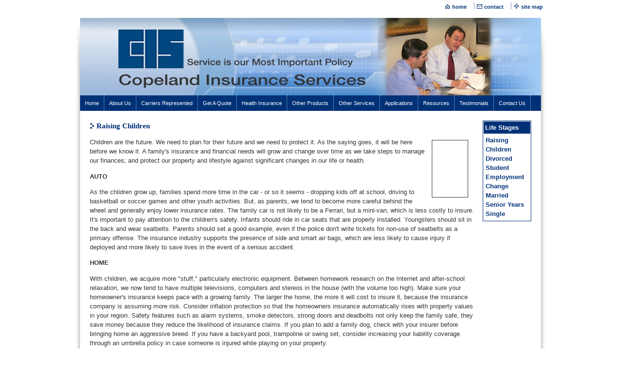

--- FILE ---
content_type: text/html
request_url: https://copelandinsurance.com/raising_children
body_size: 7540
content:
<!DOCTYPE html>
<html lang="en"><head><meta http-equiv="Content-Type" content="text/html; charset=UTF-8"><title>Copeland Insurance Services - Raising Children</title>
<style type="text/css">
body {margin:0px;border-width:0px;}
@media (min-width: 700px){ body {background-image:url('https://copelandinsurance.com/zirw/147/i/u/10099982/i/menu/bkgrnd.jpg')}}
</style>
<link rel="stylesheet" type="text/css" href="https://copelandinsurance.com/zirw/147/i/u/10099982/i/menu/sx.css">
</head>
<body onLoad="mset();"  bgcolor="#ffffff" text="#333333" >
<a class="skip-main" style="position:absolute;left:-999px" href="#emain">Skip to main content</a><script type="text/javascript">
var msets=false;msetm=true;mindex=0;thispage=0;thisparent=0;popm=false;popa=false;
var irootsite="https://copelandinsurance.com/i/u/10099982//i";var siteurl="/";var ilazy=false;
</script>
<script>
var dii=document.images;function mset(){if(typeof (funcOnPageLoad)!="undefined"){funcOnPageLoad()}mbset();var B=thispage;var C=thisparent;if(dii["i"+B]!=null){dii["i"+B].src=bd+"sel_"+B+".gif?r="+Math.floor(Math.random()*100000)}if(C!=0&&dii["i"+C]!=null){dii["i"+C].src=bd+"sel_"+C+".gif"}if(mindex==0){return }var A=irootsite+"/menu/over_";if(msetm&&msetm==true){for(x=1;x<mi.length;x++){i=mi[x];if(i!=null&&typeof (i)!="undefined"){mi[x]=new Image();mi[x].src=A+i+".gif"}}}if(msets&&msets==true){for(x=1;x<ms.length;x++){i=ms[x];if(i!=null&&typeof (i)!="undefined"){ms[x]=new Image();ms[x].src=A+i+".gif"}}}}function ovp(A,B){if(popa){ovpa(A,B)}pom=true}function ot(A,B){if(popa){ota(A,B)}if(popm){otpop(A);return }if(dii["i"+A]==null){return }if(A!=thispage){dii["i"+A].src=bd+A+".gif"}else{dii["i"+A].src=bd+"sel_"+A+".gif"}}function ov(A,B){if(popa){ovpa(A,B)}if(popm){ovpop(A,B);return }dii["i"+A].src=bd+"over_"+A+".gif"}function ezPOpen(A){ezgu(A,"_self","")}function ezgu(B,A,C){window.open(siteurl+B,A,C)}function loadjs(A,E){var D=document;var C,B=D.getElementsByTagName("script")[0];if(D.getElementById(E)){return }var C=D.createElement("script");C.src=A;C.id=E;B.parentNode.insertBefore(C,B)}function dki(A){return document.getElementById(A)}function mbset(){var A=document;var C=dki("eMB");if(window.innerWidth<=700){if(dki("eMF")==null&&C!=null){mbseti()}else{var B=dki("esbQbarSocial");if(B!=null){var D=dki("esbQbarMob");if(D!=null){D.innerHTML='<div class="ii">'+B.innerHTML+"</div>"}}}}}function mbseti(){var Y=document;var A=dki("eMB");var V=Y.createElement("div");V.innerHTML='<div id="eMF"><a href="'+siteurl+"inc/mob?go=full&link="+location.href+'">view full site</a></div>';Y.body.appendChild(V);try{var C=dki("bantable").getAttribute("data-mobsz");if(C!=null&&C=="f"&&dki("esbtLogoDiv")!=null){var S=new Image();S.src=dki("bantable").getAttribute("background");var R=dki("bantable").offsetWidth;var b=S.width;var J=R/b;var F=S.height*J;dki("esbtLogoDiv").style.height=F+"px"}}catch(d){}var c=false;try{var N="<ul>";var U=dki("mu1");if(U!=null){var T=document.getElementsByClassName("esbmu1");for(var O=0;O<T.length;O++){U=T[O];var f=U.childNodes[0];var B=f.childNodes;for(var M=0;M<f.childNodes.length;M++){var W=B[M].childNodes[0];if(M==0&&B[M].getAttribute("class")=="sel"){c=true}N=N+'<li><a href="'+W.getAttribute("href")+'">'+W.innerHTML+"</a>";try{var Q=dki("mobsys");var L=Q.getAttribute("data-ml");if(L!=null&&L>1){var g=W.getAttribute("id");g=g.replace("cua","");g=g.replace("car","");g=g*1;var H=dki("dm"+g);if(H!=null){var K=H.innerHTML;var X=K.indexOf("<ul>");var G=K.indexOf("</ul>");var Z=K.substring(X+4,G);N=N+'<li class="mmsub"><ul class="mmsub">'+Z+"</ul></li>"}}}catch(d){}}}}else{for(var M=0;M<30;M++){var W=dki("ema"+M);if(W!=null){N=N+'<li><a href="'+W.getAttribute("href")+'">'+W.getAttribute("alt")+"</a>";if(M==0&&W.getAttribute("class")=="sel"){c=true}}}}N=N+"</ul>";var P=dki("esbQbarSocial");var E="";if(P!=null){E='<div class="esbQbarSocial">'+P.innerHTML+"</div>"}dki("eMMi").innerHTML=N+E;var D=A.getAttribute("data-homebtn");if(c==false&&D==3){var a=dki("dm"+thispage);if(a==null){a=dki("dmp"+thispage)}if(a==null&&typeof (esbPopMenus)=="undefined"){a=dki("esbMenTab2")}try{var O=dki("dm"+thispagepar);if(O!=null){a=O}}catch(d){}if(a!=null){c=true;N=a.innerHTML;N=N.replace("<table",'<table width="100%"');N=N.replace('id="mu2"',"")}}if(c==true||D==2){var I=dki("content-main");if(I==null){I=dki("content")}if(I!=null){var V=Y.createElement("div");V.setAttribute("class","eMHL");V.setAttribute("id","eMHL");V.innerHTML=N;if(D==null||D=="0"){V.style.display="none"}I.insertBefore(V,I.childNodes[0])}}else{dki("mobBack").style.display="block"}}catch(d){}}function ezMobResize(){try{var B=j$(window).width();if(B<=700){return true}else{return false}}catch(A){}return false}function esbTogMobm(){if(dki("eMF")==null){mbseti()}var A=dki("eMM");if(A.getAttribute("class")==null){A.setAttribute("class","showit")}else{A.removeAttribute("class")}}function onWinLoad(B){var A=window.onload;if(typeof window.onload!="function"){window.onload=B}else{window.onload=function(){if(A){A()}B()}}}var lzio=null;function fixLazy(A){A.src=A.dataset.src;A.classList.remove("lazy");if(lzio!=null){lzio.unobserve(A)}}function setLazy(){var A=[].slice.call(document.querySelectorAll("img.lazy"));A.forEach(function(B){if(lzio!=null){lzio.observe(B)}else{fixLazy(B)}})}if(ilazy==true){document.addEventListener("DOMContentLoaded",function(){if("IntersectionObserver" in window){lzio=new IntersectionObserver(function(A,B){A.forEach(function(C){if(C.isIntersecting){fixLazy(C.target)}})})}else{}setLazy()})};

</script>





<table align=center class="mainall" cellpadding=0 cellspacing=0 border=0 width="850">
<tr><td><style type="text/css">
div.qb1 img, div.qb1 a {display:inline-block}
div.qb1 div.qspace {padding-right:3px;}
</style>
<div class="qb1" style="margin-bottom:0px;position:relative;" align="right">
<table cellpadding=0 cellspacing=0 border=0 style="width:100%"><tr>
<td align="right">
<table id="qbtbl" style="margin-left:auto"><tr><td id="qbi0" class="qbi"><div class="qico"><img src="https://copelandinsurance.com/zirw/147/i/u/10099982/i/menu/qb677.gif" alt="" border=0></td><td><a href="/home">home</a></td><td><div class="qspace"><img src="https://copelandinsurance.com/zirw/147/i/t/w/rnddot.gif" alt="" width=1 height=1></div></td><td><div class="qdiv"><img src="https://copelandinsurance.com/zirw/147/i/u/10099982/i/menu/div11.gif" alt="" border=0></div></td><td id="qbi1" class="qbi"><div class="qico"><img src="https://copelandinsurance.com/zirw/147/i/u/10099982/i/menu/qb41.gif" alt="" border=0></td><td><a href="/contact_us">contact</a></td><td><div class="qspace"><img src="https://copelandinsurance.com/zirw/147/i/t/w/rnddot.gif" alt="" width=1 height=1></div></td><td><div class="qdiv"><img src="https://copelandinsurance.com/zirw/147/i/u/10099982/i/menu/div11.gif" alt="" border=0></div></td><td id="qbi2" class="qbi"><div class="qico"><img src="https://copelandinsurance.com/zirw/147/i/u/10099982/i/menu/qb40.gif" alt="" border=0></td><td><a href="/site_map">site map</a></td></tr></table>
</td></tr></table>

</div>




</td></tr>
<tr><td>
<table width="100%" cellpadding=0 cellspacing=0 border=0>
<tr>
<td width="1%" class="esbcTL"><div class="esbcSPACE"></div></td>
<td width="100%">

<table align=center width="100%" cellpadding=0 cellspacing=0 border=0>
<tr>
     <td width="1%" class="esbcZL"><div class="esbcSPACE"><img src="https://copelandinsurance.com/zirw/147/i/u/10099982/i/menu/images/spacefill.png"></td>
     <td width="98%" class="esbcT"></td>
     <td width="1%" class="esbcZR"><div class="esbcSPACE"><img src="https://copelandinsurance.com/zirw/147/i/u/10099982/i/menu/images/spacefill.png"></td></tr>
</tr>
</table>

</td>
<td width="1%" class="esbcTR"><div class="esbcSPACE"></td></tr>

<tr>
     <td width="1%" class="esbcGL"><div class="esbcSPACE"></div></td>
     <td width="98%"><div id="esbtBan" class="esbtBanRegPage">


<table cellpadding=0 width="100%" id="bantable" cellspacing=0 border=0 background="https://copelandinsurance.com/zirw/147/i/u/10099982/i/menu/a1f.jpg" style="cursor:pointer" onclick="location.href='/home';"><tr><td><img src="https://copelandinsurance.com/zirw/147/i/u/10099982/i/menu/a1.jpg" class="bangr" style="display:block" width=950 height=160></td></tr></table>
</div></td>
     <td width="1%" class="esbcGR"><div class="esbcSPACE"></td></tr>
</tr>

<tr>
  <td class="esbcSL"></td>
  <td class="esbcMID"><div id="menuarea"><div id="esbtMenu0i"></div><div id="esbtMenu0"><SCRIPT type="text/javascript">
dimg=document.images;
var bd='https://copelandinsurance.com/i/u/10099982/i/menu/';
thispage=304;
</script>
<table cellpadding=0 cellspacing=0 border=0 id="esbMenTab1"><tr><td><div class="esbmu1" id="mu1"><ul><li id="cu0" ><a id="cua18"  href="/home" onMouseOut="ot(18,0)" onMouseOver="ovp(18,0);"><span>Home</span></a></li><li id="cu1" ><a id="cua31"  href="/about_us" onMouseOut="ot(31,0)" onMouseOver="ovp(31,0);"><span>About Us</span></a></li><li id="cu2" ><a id="cua522"  href="/carriers_represented" onMouseOut="ot(522,0)" onMouseOver="ovp(522,0);"><span>Carriers Represented</span></a></li><li id="cu3" ><a id="cua747"  href="/get_a_quote" onMouseOut="ot(747,0)" onMouseOver="ovp(747,0);"><span>Get A Quote</span></a></li><li id="cu4" ><a id="cua331"  href="/health_insurance" onMouseOut="ot(331,0)" onMouseOver="ovp(331,0);"><span>Health Insurance</span></a></li><li id="cu7" ><a id="cua591"  href="/other_products" onMouseOut="ot(591,0)" onMouseOver="ovp(591,0);"><span>Other Products</span></a></li><li id="cu8" ><a id="cua891"  href="/other_services" onMouseOut="ot(891,0)" onMouseOver="ovp(891,0);"><span>Other Services</span></a></li><li id="cu9" ><a id="cua905"  href="/applications" onMouseOut="ot(905,0)" onMouseOver="ovp(905,0);"><span>Applications</span></a></li><li id="cu11" ><a id="cua148"  href="/resources" onMouseOut="ot(148,0)" onMouseOver="ovp(148,0);"><span>Resources</span></a></li><li id="cu12" ><a id="cua894"  href="/testimonials" onMouseOut="ot(894,0)" onMouseOver="ovp(894,0);"><span>Testimonials</span></a></li><li id="cu13" class="last" ><a id="cua34" class="last"  href="/contact_us" onMouseOut="ot(34,0)" onMouseOver="ovp(34,0);"><span>Contact Us</span></a></li></ul></div></td></tr></table></div></div>
<a name="emain"></a><div id="content"><table width=100% cellpadding=0 cellspacing=0 border=0 id="content-table"><tr>

<td width="98%" valign="top" id="content-td"><div class="content-sec" id="content-main"><div>

<table width="100%" class="esmF" cellpadding=0 cellspacing=0 border=0 style="margin-bottom:1px"><tr>
<td >
<div align=left id="comp305" class="esbSec" style="margin-bottom:5px">
<div style="width:100%"><table cellpadding=0 cellspacing=0 border=0 width="100%">
<tr>
<td width="1%"><img style="display:block" src="https://copelandinsurance.com/zirw/147/i/u/10099982/i/menu/ts1a.gif"></td>
<td width="99%" NOWRAP>
<span class="ts1">&nbsp;Raising Children&nbsp;</span>


</td>
</tr>
</table>
</div>


<div style="margin-top:6px"></div></div>
<div align=left id="comp321" class="esbSec" style="margin-bottom:5px">
<font class="df" size=2><strong></strong>
<p><font size="2"><img height="117" alt="" hspace="15" width="73" align="right" vspace="5" border="1" src="https://n.b5z.net/i/u/10099982/i/childrenfr.gif" /></font></p>
<p>Children are the future. We need to plan for their future and we need to protect it. As the saying goes, it will be here before we know it. A family's insurance and financial needs will grow and change over time as we take steps to manage our finances; and protect our property and lifestyle against significant changes in our life or health.<br />
</p>
<p class="purpleaccent"><strong>AUTO </strong></p>
<p>As the children grow up, families spend more time in the car - or so it seems - dropping kids off at school, driving to basketball or soccer games and other youth activities. But, as parents, we tend to become more careful behind the wheel and generally enjoy lower insurance rates. The family car is not likely to be a Ferrari, but a mini-van, which is less costly to insure. It's important to pay attention to the children's safety. Infants should ride in car seats that are properly installed. Youngsters should sit in the back and wear seatbelts. Parents should set a good example, even if the police don't write tickets for non-use of seatbelts as a primary offense. The insurance industry supports the presence of side and smart air bags, which are less likely to cause injury if deployed and more likely to save lives in the event of a serious accident. </p>
<p class="purpleaccent"><strong>HOME</strong></p>
<p>With children, we acquire more &quot;stuff,&quot; particularly electronic equipment. Between homework research on the Internet and after-school relaxation, we now tend to have multiple televisions, computers and stereos in the house (with the volume too high). Make sure your homeowner's insurance keeps pace with a growing family. The larger the home, the more it will cost to insure it, because the insurance company is assuming more risk. Consider inflation protection so that the homeowners insurance automatically rises with property values in your region. Safety features such as alarm systems, smoke detectors, strong doors and deadbolts not only keep the family safe, they save money because they reduce the likelihood of insurance claims. If you plan to add a family dog, check with your insurer before bringing home an aggressive breed. If you have a backyard pool, trampoline or swing set, consider increasing your liability coverage through an umbrella policy in case someone is injured while playing on your property. </p>
<p class="purpleaccent"><strong>LIFE</strong></p>
<p>Couples should take a close look at life insurance once children arrive. This is when it hits home that others are depending on you and your income. You want to be sure the family has the resources to maintain the home and have all the opportunities you want them to if you are not there. If you don't have a strong savings program, a small life insurance policy on your children may make sense. </p>
<p class="purpleaccent"><strong>HEALTH</strong></p>
<p>Most people get their health insurance through an employer. These plans include family members. Medical inflation is rising dramatically today and employers are increasing the amount they expect workers to pay as they cope with health care costs. Families with two working spouses should compare coverage, co-pays and costs and choose the best mix that offers the best coverage for the least amount of money. </p>
<p class="purpleaccent"><strong>DISABILITY</strong></p>
<p>When you are a relatively younger, you are four times more likely to be disabled than to die. Thankfully, neither one is likely, but it is something to strongly consider, particularly if your lifestyle would be threatened if you are physically unable to work. Most large companies offer group disability coverage. Small companies may or may not have similar coverage. </p>
<p class="purpleaccent"><strong>LONG-TERM CARE</strong></p>
<p>Middle age is the best time to consider whether to buy long-term care insurance. This is when you will most likely to be eligible and when the premiums will be the lowest. A healthy 65 year-old person can expect to pay between $2,000 and $3000 a year for a policy that covers nursing home and home care.</p>
<p class="purpleaccent"><strong>FINANCIAL PLANNING</strong></p>
<p>If kids were born with a price tag on how much they cost through age 21, we'd undoubtedly have a moment of sticker shock. But once children come into our lives, it's time to really get serious about a savings program. A major issue for families with children is how to best prepare to send the kids to college. The cost of tuition and room and board for four years now approaches $40,000 for public universities and exceeds $73,000 for private schools. In general, most students qualify for some kind of financial aid. But the current budget squeeze is requiring schools to raise tuition to close budget gaps, so costs are increasing in double-digits in many cases. There are a variety of plans available that are geared towards educational expenses, from the Coverdale IRA to 529 Plans. Depending on qualifying levels of income, contributions to these accounts may be tax deductible. In both cases, money grows tax-deferred. In both cases, proceeds are not taxed if used for qualifying educational expenses. Families looking for additional ways to shelter income can also look at Uniform Gift to Minors accounts. Parents serve as custodians during the early years, but when your kids reach the age of 18, the money is theirs and they can spend it any way they want.<font size="2"><br />
</font></p>
<p>&nbsp;</p>
<p><br />
</p>
<p>&nbsp;</p>
<em><font size="1">
<p align="left"><font size="1"><em>With Permission &copy; <a target="_blank" href="http://www.iii.org/">Insurance Information Institute, Inc</a>. - ALL RIGHTS RESERVED - </em></font></p>
</font></em>
<p>&nbsp;</p></font>
</div>

</td></tr></TABLE>
<table width="100%" class="esmT esmF eslRw2" cellpadding=0 cellspacing=0 border=0><tr  class="esmR">
<td valign=top class="esmD" width=50%>
<div class="esmCol" style="margin-right:4px;height:100%"></div>
</td>
<td valign=top  class="esmD" width=50%>
<div class="esmCol" style="margin-left:4px;height:100%"></div>
</td></tr></TABLE>
<table width="100%" class="esmF" cellpadding=0 cellspacing=0 border=0 style="margin-top:1px;margin-bottom:5px;">
<tr><td >

</td></tr></table>
</div></td><td width="1%" id="content-td" class="content-td-right" valign="top"><div class="content-sec" id="content-right"><div id="sbar-rt">
<div class="sbar" id="sbar-rt-sitet"></div>
<div class="sbar" id="sbar-rt-page"><div align=left id="comp659" class="esbSec" style="margin-bottom:5px">
<table cellpadding=0 cellspacing=1  class="gb2-tbar" width=100%><tr><td>
<table cellpadding=0 class="gb2-bk" cellspacing=1 width="100%">
    <tr><td>
<table width="100%" cellpadding=3 cellspacing=0 border=0><tr><td class="gb2-tbar" width="100%">
<span class="gb2">Life Stages&nbsp;</span>
</td></tr></table>
<table width="100%" cellpadding=4 cellspacing=0 border=0>
<tr><td>










<div class="pgm" nowrap><a href="/raising_children" id="mus304" class="lnkd sel">Raising Children</a><br><a href="/divorced" id="mus307" class="lnkd">Divorced</a><br><a href="/student" id="mus309" class="lnkd">Student</a><br><a href="/employment_change" id="mus311" class="lnkd">Employment Change</a><br><a href="/married" id="mus313" class="lnkd">Married</a><br><a href="/senior_years" id="mus315" class="lnkd">Senior Years</a><br><a href="/single" id="mus317" class="lnkd">Single</a><br></div></td></tr>
</table>
</td></tr></table>
</td></tr></table>





</div>
</div>
<div class="sbar" id="sbar-rt-site"></div>


<div id="esbSideSpaceRight"><img src="https://copelandinsurance.com/zirw/h499b4/i/t/w/rnddot.gif" height="1" alt="" style="display:block" width="100"></div></div>


</div></td></tr></table></div>
</td>
  <td class="esbcSR"></td>
</tr>
<tr>
     <td width="1%" class="esbcVL"><div class="esbcSPACE"></div></td>
     <td width="98%" class="esbtFooter" valign=top>
<div align="center" id="fmenu-wrap"><span id="fmenu"><ul><li><a href="/home"><span class="mbtnall"><span class="mbtnl"></span>Home<span class="mbtnr"></span></span></a></li> <li><a href="/about_us"><span class="mbtnall"><span class="mbtnl"></span>About Us<span class="mbtnr"></span></span></a></li> <li><a href="/carriers_represented"><span class="mbtnall"><span class="mbtnl"></span>Carriers Represented<span class="mbtnr"></span></span></a></li> <li><a href="/get_a_quote"><span class="mbtnall"><span class="mbtnl"></span>Get A Quote<span class="mbtnr"></span></span></a></li> <li><a href="/health_insurance"><span class="mbtnall"><span class="mbtnl"></span>Health Insurance<span class="mbtnr"></span></span></a></li> <li><a href="/other_products"><span class="mbtnall"><span class="mbtnl"></span>Other Products<span class="mbtnr"></span></span></a></li> <li><a href="/other_services"><span class="mbtnall"><span class="mbtnl"></span>Other Services<span class="mbtnr"></span></span></a></li> <li><a href="/applications"><span class="mbtnall"><span class="mbtnl"></span>Applications<span class="mbtnr"></span></span></a></li> <li><a href="/resources"><span class="mbtnall"><span class="mbtnl"></span>Resources<span class="mbtnr"></span></span></a></li> <li><a href="/testimonials"><span class="mbtnall"><span class="mbtnl"></span>Testimonials<span class="mbtnr"></span></span></a></li> <li><a href="/contact_us"><span class="mbtnall"><span class="mbtnl"></span>Contact Us<span class="mbtnr"></span></span></a></li> </ul></span></div>





<div id="ftext-wrap">

<span id="ftext">

<div style="text-align:center;">
<div class="esbFL"></div>
<table align="center" border="0" cellpadding="0" cellspacing="5" width="98%">
	<tbody>
		<tr valign="top">
			<td width="100%">
			<div align="center"><font size="1"><a href="javascript:void(ezgu('privacy_policy','_self','resizable=no,location=no,menubar=no,scrollbars=no,status=no,toolbar=no,fullscreen=no,dependent=no'))">Privacy Policy</a> | <a href="javascript:void(ezgu('copyright','_self','resizable=no,location=no,menubar=no,scrollbars=no,status=no,toolbar=no,fullscreen=no,dependent=no'))">Copyright Information</a>&nbsp;| <a href="javascript:void(ezgu('copyright','_self','resizable=no,location=no,menubar=no,scrollbars=no,status=no,toolbar=no,fullscreen=no,dependent=no'))">Notices</a></font></div>
			</td>
		</tr>
	</tbody>
</table>

<p align="center"><font size="1"><font color="#999999" face="Verdana, Arial, Helvetica, sans-serif">&copy; Copeland Insurance Services, 2010 </font></font></p>

</div>


</span>

<div id="powered" class="footdk"></div>
</div>


<SCRIPT type="text/javascript" src="/i/t/w/script/httpx.js"></SCRIPT>








</td>
     <td width="1%" class="esbcVR"><div class="esbcSPACE"></td></tr>
</tr>
<tr>
<td width="1%" class="esbcBL"><div class="esbcSPACE"></div></td>
<td width="100%">

<table align=center width="100%" cellpadding=0 cellspacing=0 border=0>
<tr>
     <td width="1%" class="esbcXL"><div class="esbcSPACE"></td>
     <td width="98%" class="esbcB"></td>
     <td width="1%" class="esbcXR"><div class="esbcSPACE"></td></tr>
</tr>
</table>

</td>
<td width="1%" class="esbcBR"><div class="esbcSPACE"></td></tr>
</table>
</td></tr></table>
<P>
</body>
</html>






--- FILE ---
content_type: text/css; charset=utf-8
request_url: https://copelandinsurance.com/zirw/147/i/u/10099982/i/menu/sx.css
body_size: 3244
content:
html {overflow-y: scroll}

a.skip-main {left:-999px;position:absolute;top:auto;width:1px;height:1px;overflow:hidden;z-index:-999;}
a.skip-main:focus, a.skip-main:active {color: #fff;background-color:#000;left: 50% !important;top: auto;width:250px;margin-left:-125px;;height: auto;overflow:auto;margin-top: 10px;padding:5px;border-radius: 15px;border:4px solid 000000;text-align:center;font-size:1.2em;z-index:10999;}

body,div,td {font-size:10pt;line-height:1.5}
.esbSec {clear:both}
#content {text-align:left}
div#gb-mi, div#gb-mii, div.content-sec {_display:inline-block;}
div#foottx #ftext-wrap {padding:0px 25px 10px 25px}
img.esbIc {border:0px solid #000000}
.esbH1 {font-weight:bold;font-size:12pt;margin:0px;}
.esbH2 {font-weight:bold;font-size:11pt;margin:0px;}
.esbH3 {font-weight:bold;font-size:10pt;margin:0px;}
div#menu-sub img,#esbtMenu0 img,#esbtMenu1 img {display:block;}
#esbtLogo .png {display:block;}
p.fpg {margin-top:0px}
.esbLabel {}
.esbErrBox {border:1px solid #ff0000;background-color:#efefef}
.esbErrH1 {font-size:10pt;font-weight:bold;color:#ffffff;padding:2px;background-color:#ff0000}
.esbErr {font-size:10pt;color:#000000;padding:5px}
afont.df  p {margin-top:0px}
div.forms-def .esbFormTable td {padding:1px;}
div.forms-def  td.esbFormLab {text-align:right;}
div.forms-def  td.esbFormFF {display:none}
div.forms-def .esbFormBtn {margin-top:10px;
div.forms-def .esbFormBldBtn {margin-top:10px;}}
div.esbFormOptions label {padding-left:7px;display:inline}
.esbRequiredField {margin-bottom:10px;font-size:8pt}
img.esbSI2 {width:130px;border:2px solid #aaaaaa}
.esbImgLeft {margin:2px 24px 24px 0px}
.esbFloatLeft {float:left;}
.esbFloatRight {float:right;}
.esbImg {margin:0px 0px 10px 0px}
.esbImgRight {margin:2px 0px 16px 16px}
.esbImLeft {margin:0px 15px 15px 0px}
.esbImRight {margin:0px 0px 15px 15px}

.esbQbSearch {font-size:12pt;width:100px;padding:5px}
.esbQbSearchBtn {font-size:12pt;border-radius:3px;border:1px solid #999999;background-color:#999999;color:#ffffff;padding:6px 10px}
a.submm span:after { content: '\25bc'; padding-left:.5em; font-size:.7em}

.esbImgCenter {margin:auto}
div.esbIwf img {max-width:100%;height:auto}
div.esbIwf {display:table !important; table-layout:fixed !important;width:100%}


div.esbTitleSec {margin-bottom:10px;}
.esbCaption {font-size:8pt;padding-top:2px;padding-bottom:2px;}
.esbImgCenter {margin-bottom:15px}
.ntm {margin-top:0px;}
div#esbtBanLogo {margin-left:8px;margin-top:8px}
div#esbtMenu0i {display:none;width:1px;height:1px;position:absolute}

div#esbLogoWrap img {display:block;}
div.esbModMoreBtn {text-align:right}
.mobsys {display:none;}

.esbModi {position:relative;display:inline-block;aoverflow:hidden}
.esbModi img {display:block;}

.esbModi .esbCaption {padding:10px 2px;}
.cap-bottom  {position:absolute;width:100%;bottom:0px;}
.cap-bottom .esbCaption {padding:10px 15px;}

.cap-top  {top:0px}
.cap-bottom  {bottom:0px}

.esbCaption p.fpg {margin:0px;padding:0px;}
.cap-txwhite .esbCaption {color:#ffffff;}
.cap-txblack .esbCaption {color:#222222;}
.cap-bkwhite .esbCaption {background-color:#ffffff;color:#222222;}
.cap-bkwhite80 .esbCaption {background-image:url(/i/t/lib/elem.bkgc/bkt/op80w.png);color:#111111}
.cap-bkblack .esbCaption {background-color:#000000;color:#ffffff}
.cap-bkblack70 .esbCaption {background-image:url(/i/t/lib/elem.bkgc/bkt/op70b.png);color:#ffffff}
#powered {line-height:1.1}

@media (max-width: 1030px), (max-device-width: 1030px) {
div.esbContentDiv {max-width:100%;}
}
span.ts1{font-family:Tahoma;font-size:15px;color:#003177;font-weight:bold;}
span.ts1c2{color:#003177;}
span.ts2{font-family:Tahoma;font-size:15px;color:#003177;font-weight:bold;}
span.ts2c2{color:#003177;}
span.ts3{font-family:Tahoma;font-size:15px;color:#4F698E;font-weight:bold;}
span.ts3c2{color:#4F698E;}
span.gb1{font-family:Arial;font-size:15px;color:#000000;font-weight:bold;}
td.gb1-bk{background-color:#E8EDF9;}
table.gb1-bk{background-color:#E8EDF9;}
td.gb1-tbar{background-color:#003177;}
table.gb1-tbar{background-color:#003177;}
span.gb2{font-family:Arial;font-size:13px;color:#ffffff;font-weight:bold;}
td.gb2-bk{background-color:#ffffff;}
table.gb2-bk{background-color:#ffffff;}
td.gb2-tbar{background-color:#003177;}
table.gb2-tbar{background-color:#003177;}
span.gb3{font-family:Arial;font-size:14px;color:#ffffff;font-weight:bold;}
td.gb3-bk{background-color:#a3ccf5;}
table.gb3-bk{background-color:#a3ccf5;}
td.gb3-tbar{background-color:#003177;}
table.gb3-tbar{background-color:#003177;}
div.qb1 table tr td {text-align:left;padding:1px 1px 1px 1px}
a.lnkd {font-size:10pt;color:003177;text-decoration:none}
div.qb1 a {text-decoration:none;color:#003177;text-align:left;padding-left:0px;padding-right:2px;font-size:8pt}
a.lnkl {font-size:10pt;color:a3ccf5;text-decoration:none}
a.lnkd:hover {font-size:10pt;color:4F698E;text-decoration:none}
div.qb1 a:hover {color:#a3ccf5}
a.lnkl:hover {font-size:10pt;color:cfe6fc;text-decoration:none}
div.gbox3 {background-color:#a3ccf5;}
div.gbox3 .gb-t {margin:0px 0px 6px 0px;background-color:#003177;padding:3px}
div.gbox3 #gb-m {padding:5px;}
div.gbox3 #gb-mi {margin: 0px;}


div.gbox3 ,div.gbox3 td {color:auto}
#content {background-color:#ffffff;padding-top:20px;padding-left:20px;padding-right:20px;height:100%}
#content-table {width:100%;}
#content-td {vertical-align:top;}
div.content-sec {_display:inline-block;_width:100%}
#content-left {margin-right:15px;;height:100%;}
#content-right {margin-left:15px;;height:100%;}
#menu-main {text-align:center;margin-bottom:10px;}
#menu-sub {text-align:center;margin-bottom:10px;}


BODY {background-repeat:;background-position:}

div#mu1 {background-color:#003177;}
div#mu1 ul {margin:0px;padding:0px;}
div#mu1 li {margin:0px;margin-right:0px;list-style-type:none;display:table-cell;display:-moz-inline-stack;display:inline-block;zoom:1;*display:inline;;}
div#mu1 a {font-weight:normal;background-color:#003177;font-size:8pt;text-decoration:none;color:#ffffff;text-align:left;margin:0px;padding:0px;display:table-cell;display:inline-block;}
div#mu1 a:hover {background-color:#4F698E;color:#cfe6fc;}
div#mu1 a.sel {background-color:#4F698E;color:#ffffff;}
div#mu1 a.sel:hover {background-color:#4F698E;}
div#mu1 a span {padding:8px 10px 8px 10px;display:block;border-right:1px dotted #a3ccf5}
div#mu2 ul {margin:0px;padding:0px;}
div#mu2 li {margin:0px;margin-right:1px;list-style-type:none;display:inline;;}
div#mu2 a {font-weight:normal;background-color:#003177;border:1px solid #000000;font-size:8pt;text-decoration:none;color:#ffffff;text-align:left;display:block;margin:0px;padding:5px;}
div#mu2 a:hover {background-color:#4F698E;color:#cfe6fc;}
div#mu2 a.sel {background-color:#4F698E;color:#ffffff;}
div#mu2 a.sel:hover {background-color:#4F698E;}
div#mu2 a span {display:block}

.esbcMID {background-color:#ffffff;line-height:0px}
.esbcSPACE {width:10px;height:10px;line-height:0px}
.esbcTL {background: url(i2.png) bottom right no-repeat;}
.esbcT {background: url(i3.png) bottom left repeat-x}
.esbcTR {background: url(i4.png) bottom left no-repeat;}
.esbcSL {background: url(i8.png) top right repeat-y;}
.esbcBL {background: url(i5.png) top right no-repeat;}
.esbcB {height: 10px; background: url(i6.png) top left repeat-x}
.esbcBR {background: url(i7.png) top left no-repeat;}
.esbcSR {background: url(i9.png) top right repeat-y;}

.esbcGL {background: url(i10.png) top right repeat-y;}
.esbcGR {background: url(i11.png) top right repeat-y;}
.esbcZL {background: url(i12.png) bottom right repeat-y;}
.esbcZR {background: url(i13.png) bottom right repeat-y;}

.esbcVL {background: url(i14.png) bottom right repeat-y;}
.esbcVR {background: url(i15.png) bottom right repeat-y;}
.esbcXL {background: url(i16.png) top right repeat-x;}
.esbcXR {background: url(i17.png) top right repeat-x;}

td.esbtFooter {background-color:#a3ccf5;}
DIV#fmenu-wrap {text-align:center;padding:1px;background-color:#003177;padding:8px}
SPAN#fmenu {display:inline;}
SPAN#fmenu ul {display:inline;list-style-type:none;margin:0px;padding:0px}
SPAN#fmenu ul li {display:inline}
SPAN#fmenu ul li a {color:#ffffff;font-size:10pt;text-decoration:none;padding:5px;margin-left:1px}
SPAN#fmenu ul li a:hover {color:#a3ccf5;}
#ftext-wrap {padding:10px 25px; background-color:#a3ccf5;}
#ftext {display:block;text-align:center;}
#powered {padding:3px}
#menuarea { width: 100%; background-color:#003177; padding:0px}
 body,.df,div,td {font-size:10pt;line-height:1.5;font-family:Arial, sans-serif;}
 a {font-weight:bold;text-decoration:underline;color:#003177;}
 a:hover {font-weight:bold;text-decoration:none;color:#4F698E;}
 .esbH1 {color:#003177;}
 .esbH2 {font-style:italic;font-style:italic;color:#4F698E;}
 .esbH3 {color:#a3ccf5;}
 span#fmenu ul li a,span#fmenu a {font-size:7pt;}
 div#ftext-wrap {background-color:#ffffff;}
a.esbB3 {
text-align:center;
        display:inline-block;
        cursor:pointer;
        background-color:#003177;
        color: #ffffff;
        padding: 7px 27px;

  background-image: -webkit-gradient(linear, left top, left bottom, color-stop(0%, rgba(255, 255, 255, 0.1)), color-stop(50%, rgba(0, 0, 0, 0.1)), color-stop(50%,rgba(0, 0, 0, 0.3)), color-stop(100%, rgba(0, 0, 0, 0.3)));
  background-image: -webkit-linear-gradient(top, rgba(255, 255, 255, 0.2) 0%, rgba(0, 0, 0, 0.1) 50%, rgba(0, 0, 0, 0.3) 50%, rgba(0, 0, 0, 0.3) 100%);
  background-image: -moz-linear-gradient(top, rgba(255, 255, 255, 0.2) 0%, rgba(0, 0, 0, 0.1) 50%, rgba(0, 0, 0, 0.3) 50%, rgba(0, 0, 0, 0.3) 100%);
  background-image: -ms-linear-gradient(top, rgba(255, 255, 255, 0.2) 0%, rgba(0, 0, 0, 0.1) 50%, rgba(0, 0, 0, 0.3) 50%,rgba(0, 0, 0, 0.3) 100%);
  background-image: -o-linear-gradient(top, rgba(255, 255, 255, 0.2) 0%, rgba(0, 0, 0, 0.1) 50%, rgba(0, 0, 0, 0.3) 50%, rgba(0, 0, 0, 0.3) 100%);
  background-image: linear-gradient(top,rgba(255, 255, 255, 0.2) 0%, rgba(0, 0, 0, 0.1) 50%, rgba(0, 0, 0, 0.3) 50%, rgba(0, 0, 0, 0.3) 100%);

        border-radius: 5px;
        -moz-border-radius: 5px;
        -webkit-border-radius: 5px;
        border: 4px solid #eef2f3;
        -moz-box-shadow:
                0px 0px 3px rgba(184,186,082,0.8),
                inset 0px 0px 1px rgba(255,255,255,0.5);
        -webkit-box-shadow:
                0px 0px 3px rgba(184,186,082,0.8),
                inset 0px 0px 1px rgba(255,255,255,0.5);
        text-shadow:
                0px -1px 2px rgba(184,186,082,1),
                0px -1px 0px rgba(184,186,082,0.2);
}
  a.esbB3:hover {
  background-image: -webkit-gradient(linear, left top, left bottom, color-stop(0%, rgba(255, 255, 255, 0.3)), color-stop(50%, rgba(0, 0, 0, 0.2)), color-stop(50%,rgba(0, 0, 0, 0.4)), color-stop(100%, rgba(0, 0, 0, 0.4)));
  background-image: -webkit-linear-gradient(top, rgba(255, 255, 255, 0.3) 0%, rgba(0, 0, 0, 0.2) 50%, rgba(0, 0, 0, 0.4) 50%, rgba(0, 0, 0, 0.4) 100%);
  background-image: -moz-linear-gradient(top, rgba(255, 255, 255, 0.3) 0%, rgba(0, 0, 0, 0.2) 50%, rgba(0, 0, 0, 0.4) 50%, rgba(0, 0, 0, 0.4) 100%);
  background-image: -ms-linear-gradient(top, rgba(255, 255, 255, 0.3) 0%, rgba(0, 0, 0, 0.2) 50%, rgba(0, 0, 0, 0.4) 50%,rgba(0, 0, 0, 0.4) 100%);
  background-image: -o-linear-gradient(top, rgba(255, 255, 255, 0.3) 0%, rgba(0, 0, 0, 0.2) 50%, rgba(0, 0, 0, 0.4) 50%, rgba(0, 0, 0, 0.4) 100%);
  background-image: linear-gradient(top,rgba(255, 255, 255, 0.3) 0%, rgba(0, 0, 0, 0.2) 50%, rgba(0, 0, 0, 0.4) 50%, rgba(0, 0, 0, 0.4) 100%);    cursor: pointer; }



a.esbB2 {
text-align:center;
  background-color: #003177;display:inline-block;cursor:pointer;
  background-image: -webkit-gradient(linear, left top, left bottom, color-stop(0%, rgba(255, 255, 255, 0.1)), color-stop(50%, rgba(0, 0, 0, 0.1)), color-stop(50%,rgba(0, 0, 0, 0.3)), color-stop(100%, rgba(0, 0, 0, 0.3)));
  background-image: -webkit-linear-gradient(top, rgba(255, 255, 255, 0.2) 0%, rgba(0, 0, 0, 0.1) 50%, rgba(0, 0, 0, 0.3) 50%, rgba(0, 0, 0, 0.3) 100%);
  background-image: -moz-linear-gradient(top, rgba(255, 255, 255, 0.2) 0%, rgba(0, 0, 0, 0.1) 50%, rgba(0, 0, 0, 0.3) 50%, rgba(0, 0, 0, 0.3) 100%);
  background-image: -ms-linear-gradient(top, rgba(255, 255, 255, 0.2) 0%, rgba(0, 0, 0, 0.1) 50%, rgba(0, 0, 0, 0.3) 50%,rgba(0, 0, 0, 0.3) 100%);
  background-image: -o-linear-gradient(top, rgba(255, 255, 255, 0.2) 0%, rgba(0, 0, 0, 0.1) 50%, rgba(0, 0, 0, 0.3) 50%, rgba(0, 0, 0, 0.3) 100%);
  background-image: linear-gradient(top,rgba(255, 255, 255, 0.2) 0%, rgba(0, 0, 0, 0.1) 50%, rgba(0, 0, 0, 0.3) 50%, rgba(0, 0, 0, 0.3) 100%);
  border: 1px solid #999999;
  -webkit-border-radius: 5px;
  -moz-border-radius: 5px;
  border-radius: 5px;
  -webkit-box-shadow: inset 0 1px 0 0 rgba(255, 255, 255, 0.2);
  -moz-box-shadow: inset 0 1px 0 0 rgba(255, 255, 255, 0.2);
  box-shadow: inset 0 1px 0 0rgba(255, 255, 255, 0.2);
  color: #fff;
  padding: 7px 16px 8px 16px;
  text-decoration: none;
  text-align: center;
  text-shadow: 0 1px 1px #555555;
  }
  a.esbB2:hover {
    background-color: #003177;;
  background-image: -webkit-gradient(linear, left top, left bottom, color-stop(0%, rgba(255, 255, 255, 0.3)), color-stop(50%, rgba(0, 0, 0, 0.2)), color-stop(50%,rgba(0, 0, 0, 0.4)), color-stop(100%, rgba(0, 0, 0, 0.4)));
  background-image: -webkit-linear-gradient(top, rgba(255, 255, 255, 0.3) 0%, rgba(0, 0, 0, 0.2) 50%, rgba(0, 0, 0, 0.4) 50%, rgba(0, 0, 0, 0.4) 100%);
  background-image: -moz-linear-gradient(top, rgba(255, 255, 255, 0.3) 0%, rgba(0, 0, 0, 0.2) 50%, rgba(0, 0, 0, 0.4) 50%, rgba(0, 0, 0, 0.4) 100%);
  background-image: -ms-linear-gradient(top, rgba(255, 255, 255, 0.3) 0%, rgba(0, 0, 0, 0.2) 50%, rgba(0, 0, 0, 0.4) 50%,rgba(0, 0, 0, 0.4) 100%);
  background-image: -o-linear-gradient(top, rgba(255, 255, 255, 0.3) 0%, rgba(0, 0, 0, 0.2) 50%, rgba(0, 0, 0, 0.4) 50%, rgba(0, 0, 0, 0.4) 100%);
  background-image: linear-gradient(top,rgba(255, 255, 255, 0.3) 0%, rgba(0, 0, 0, 0.2) 50%, rgba(0, 0, 0, 0.4) 50%, rgba(0, 0, 0, 0.4) 100%);    cursor: pointer; }
  a.esbB2:active {
    -webkit-box-shadow: inset 0 0 20px 0 #1d2845, 0 1px 0 white;
    -moz-box-shadow: inset 0 0 20px 0 #1d2845, 0 1px 0 white;
    box-shadow: inset 0 0 20px 0 #1d2845, 0 1px 0 white; }

a.esbB1 {
text-align:center;
  background: #e3e3e3;display:inline-block;cursor:pointer;
  border: 1px solid #bbb;
  -webkit-border-radius: 3px;
  -moz-border-radius: 3px;
  border-radius: 3px;
  -webkit-box-shadow: inset 0 0 1px 1px #f6f6f6;
  -moz-box-shadow: inset 0 0 1px 1px #f6f6f6;
  box-shadow: inset 0 0 1px 1px #f6f6f6;
  color: #333;
  line-height: 1;
  padding: 8px 16px 9px;
  text-align: center;
  text-shadow: 0 1px 0 #fff;
  }
 a.esbB1:hover {
    background: #d9d9d9;
    -webkit-box-shadow: inset 0 0 1px 1px #eaeaea;
    -moz-box-shadow: inset 0 0 1px 1px #eaeaea;
    box-shadow: inset 0 0 1px 1px #eaeaea;
    color: #222;
    cursor: pointer; }
a.esbB1Sel {
    background: #c0c0c0;
    color: #111;
}
  a.esbB1:active {
    background: #d0d0d0;
    -webkit-box-shadow: inset 0 0 1px 1px #e3e3e3;
    -moz-box-shadow: inset 0 0 1px 1px #e3e3e3;
    box-shadow: inset 0 0 1px 1px #e3e3e3;
    color: #000; }

div.linkset1 ul {padding:0px;margin:0px;list-style-type:none;}
div.linkset1 li a {display:block;margin-bottom:5px;background-image:url(/i/t/w/btn/nav-arr1.png);background-repeat:no-repeat;background-position:left center;padding-left:12px;_width:100%}
div.linkset1 li:last-child a {margin-bottom:12px}



div.esbFootSec {margin-bottom:20px;}
div.esbFootCol {padding:20px 15px 0px 0px;}
div#esbFooterCols div.esbFootTitle1 {font-size:12pt;margin-bottom:10px;font-weight:bold;white-space:nowrap;}
div#esbFooterCols div.esbFootTitleH1 {font-family:null, sans-serif;}
div#esbFooterCols  {text-align:left}
div.footlinks1 ul {padding:0px;margin:0px;list-style-type:none;}
div.footlinks1 li a {display:block;background-image:url(/i/t/w/btn/nav-arr1.png);background-repeat:no-repeat;background-position:left center;padding-left:12px;_width:100%;margin-bottom:5px}
div.footlinks1 li:last-child a {margin-bottom:12px}

div#esbFooterCols div.footlt div.footlinks1 li a {background-image:url(/i/t/w/btn/nav-arr1-white.png)}

div#esbFooterCols div,div#esbFooterCols td {font-size:10pt}
div#esbFooterCols div.footlt td {color:#ffffff}
div#esbFooterCols div.footlt a {color:#ffffff}
div#esbFooterCols div.footlt div.esbFootTitle1 {color:#ffffff}

div#esbFooterCols div.footdk td {color:#444444}
div#esbFooterCols div.footdk a {color:#003177}
div#esbFooterCols div.footdk div.esbFootTitle1 {color:#4F698E}

img.esbI1 {border-radius:8px}
img.esbI2 {box-shadow:0px 0px 5px #000000}
img.esbI3 {box-shadow:0px 0px 5px #000000;border-radius:8px}
div.esbI3 .cap-bottom .esbCaption {border-radius:0px 0px 8px 8px;opacity:.4}
div.esbI3:hover .cap-bottom .esbCaption {opacity:1}
img.esbI4 {border-radius:100%}
div.iconbox1 img {vertical-align:middle;display:inline-block !important;}
div.iconbox1 span {display:block;}
div.iconbox1b  {display:inline-block;background-color:#003177;padding:16px;border-radius:6px;}
div.iconbox1c  {display:inline-block;background-color:#003177;padding:26px;border-radius:500px;}
div.iconbox1b img {margin-bottom:2px;opacity:.8}
div.iconbox1c img {margin-bottom:2px;opacity:.8}


